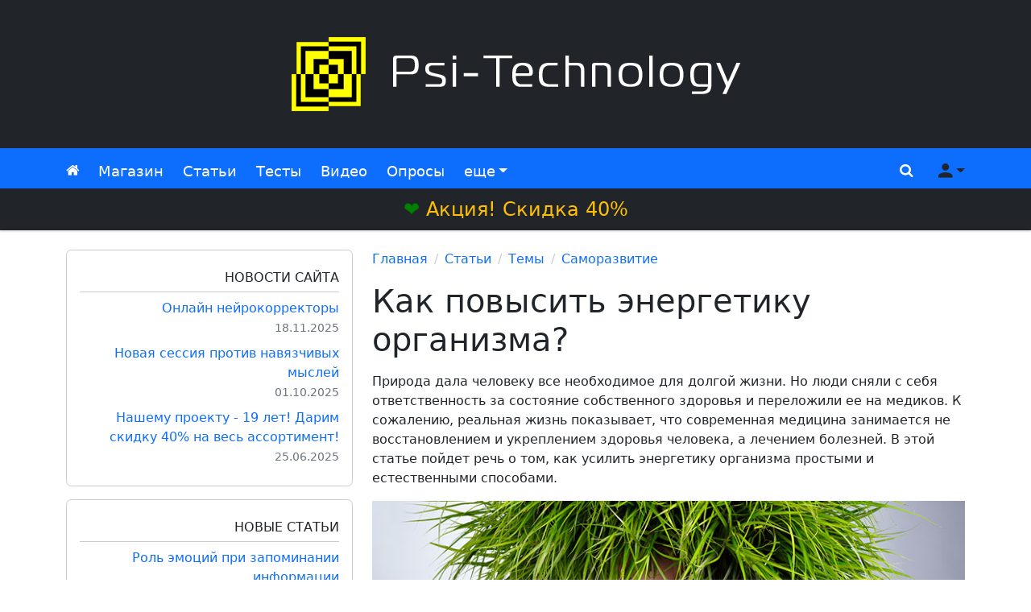

--- FILE ---
content_type: text/html; charset=UTF-8
request_url: https://psi-technology.net/articles/samorazvitie/kak-povysit-energetiku-organizma.php
body_size: 8348
content:
<!DOCTYPE html>
<html lang="ru" id="top">

<head>
    <meta charset="utf-8">
    <meta name="viewport" content="width=device-width, initial-scale=1.0, shrink-to-fit=no">
    
    <title>
        Как повысить энергетику организма? / Psi-Technology.net    </title>
    <meta name="description"
        content="Природа дала человеку все необходимое для долгой жизни. Но люди сняли с себя ответственность за состояние собственного здоровья и переложили ее на медиков. К сожалению, реальная жизнь показывает...">

    <link rel="icon" href="/favicon.ico" type="image/x-icon">
    <link rel="icon" href="/favicon.svg" type="image/svg+xml">
    <link rel="apple-touch-icon" href="/apple-touch-icon.png">

    <link rel="stylesheet" href="/css/new/bootstrap.min.css">
    <link rel="stylesheet" href="/css/new/main.min.css?v=10">
    <script src="/js/new/jquery.min.js"></script>

    <link rel="alternate" type="application/rss+xml" href="https://psi-technology.net/rss/"
        title="Cтатьи от Psi-Technology">
    <link rel="alternate" type="application/rss+xml" href="https://psi-technology.net/rss-video/"
        title="Видео от Psi-Technology">

    <link rel="canonical"
        href="https://psi-technology.net/articles/samorazvitie/kak-povysit-energetiku-organizma.php">
    
	<meta property="og:type" content="article">
	<meta property="og:title" content="Как повысить энергетику организма?">
	<meta property="og:description" content="Природа дала человеку все необходимое для долгой жизни. Но люди сняли с себя ответственность за состояние собственного здоровья и переложили ее на медиков. К сожалению, реальная жизнь показывает...">
	<meta property="og:image" content="https://psi-technology.net/content/thumb/2015/3/kak-povysit-energetiku-organizma.jpg">
	<meta property="og:url" content="https://psi-technology.net/articles/samorazvitie/kak-povysit-energetiku-organizma.php">
</head>

<body>
        <header class="page-header bg-dark">
        <div class="container">
            <div class="row">
                <div class="header-logo col-12 d-flex my-3 px-4 justify-content-center align-items-center"><a href="/"
                        title="Psi-Technology"><img class="natural-size" src="/content/images/ptn-logo-white.png"
                            width="570" height="120" alt="Psi-Technology"></a></div>
            </div>
        </div>
    </header>

    <nav class="navbar navbar-autohide navbar-dark bg-primary mb-4">
        <div class="container">

            <ul class="navbar-nav navbar-nav-left flex-row">
                <li class="nav-item d-inline-flex d-lg-none me-4">
                    <a class="nav-link sidebar-toggler fs-2" href="javascript:void(0)" role="button"><i
                            class="fas fa-bars"></i><span class="visually-hidden">Меню сайта</span></a>
                </li>
                <li class="nav-item">
                    <a class="nav-link" href="/"><i class="fas fa-home"></i><span
                            class="visually-hidden">Главная</span></a>
                </li>
                <li class="nav-item">
                    <a class="nav-link" href="/store/">Магазин</a>
                </li>
                <li class="nav-item d-none d-sm-flex">
                    <a class="nav-link" href="/articles/">Статьи</a>
                </li>
                <li class="nav-item d-none d-md-flex">
                    <a class="nav-link" href="/psytest/">Тесты</a>
                </li>
                <li class="nav-item d-none d-lg-flex">
                    <a class="nav-link" href="/videos/">Видео</a>
                </li>
                <li class="nav-item d-none d-xl-flex">
                    <a class="nav-link" href="/mnenie/">Опросы</a>
                </li>
                <li class="nav-item d-none d-xxl-flex">
                    <a class="nav-link" href="/books/">Книги</a>
                </li>
                <li class="nav-item dropdown">
                    <a class="nav-link dropdown-toggle" href="javascript:void(0)" id="navbar-dropdown" role="button"
                        data-bs-toggle="dropdown" aria-haspopup="true" aria-expanded="false">еще</a>
                    <ul class="dropdown-menu position-absolute" aria-labelledby="navbar-dropdown">
                        <li><a class="dropdown-item d-flex d-sm-none" href="/articles/">Статьи</a></li>
                        <li><a class="dropdown-item d-flex d-md-none" href="/psytest/">Тесты</a></li>
                        <li><a class="dropdown-item d-flex d-lg-none" href="/videos/">Видео</a></li>
                        <li><a class="dropdown-item d-flex d-xl-none" href="/mnenie/">Опросы</a></li>
                        <li><a class="dropdown-item d-flex d-xxl-none" href="/books/">Книги</a></li>
                        <li><a class="dropdown-item" href="/games/">Игры</a></li>
                        <li><a class="dropdown-item" href="/servis.php">Cервисы</a></li>
                    </ul>
                </li>
            </ul>

            <ul class="navbar-nav navbar-nav-right flex-row">
                <li class="nav-item">
                    <a class="nav-link" href="javascript:void(0)"
                        onclick="document.querySelector('.search-input-top').focus()" role="button"
                        data-bs-toggle="offcanvas" data-bs-target="#offcanvasTop" aria-controls="offcanvasTop"><i
                            class="fas fa-search"></i><span class="visually-hidden">Поиск</span></a>
                </li>

                                <li class="nav-item dropdown">
                    <a class="nav-link dropdown-toggle not-authorized-user" href="javascript:void(0)" id="user-dropdown"
                        role="button" data-bs-toggle="dropdown" aria-haspopup="true" aria-expanded="false"><i
                            class="fas fa-user"></i><span class="visually-hidden">Меню пользователя</span></a>
                    <ul class="dropdown-menu position-absolute dropdown-menu-end" aria-labelledby="user-dropdown">
                        <li><a class="dropdown-item" href="/support.php" title="Служба поддержки">Техподдержка</a></li>
                        <li><a class="dropdown-item"
                                href="/auth/registration.php?redirect_url=https://psi-technology.net/articles/samorazvitie/kak-povysit-energetiku-organizma.php"
                                title="Регистрация на сайте" rel="nofollow">Регистрация</a></li>
                        <li><a class="dropdown-item"
                                href="/auth/?redirect_url=https://psi-technology.net/articles/samorazvitie/kak-povysit-energetiku-organizma.php"
                                title="Авторизация" rel="nofollow">Вход</a></li>
                    </ul>
                </li>
                            </ul>
        </div>

        <a class="d-block w-100 bg-dark text-warning text-center fs-4 p-2" style="margin-bottom:-0.5rem" href="/store/" title="Скидка"><span class="green blink">❤</span> Акция! Скидка 40%</a>    </nav>

    <div class="page-body">
        <div class="container">
            <div class="row">

                <aside class="ptn-sidebar col-lg-4 col-xxl-3">
                    <div class="sidebar-mobile" id="sidebar-mobile">

                        <div style="height:300px" class="rounded-3 bg-light text-center"><div class="mt-3 spinner-border spinner-border-sm border-2"></div> Загрузка...</div>
                    </div>
                </aside>

                <div class="ptn-sidebar-overlay"></div>

                <main class="ptn-content col-lg-8 col-xxl-6 mb-5">
                    <nav class="col-12" aria-label="breadcrumb"><ol class="breadcrumb"><li class="breadcrumb-item"><a href="/">Главная</a></li><li class="breadcrumb-item"><a href="/articles/">Статьи</a></li><li class="breadcrumb-item"><a href="/articles/category/">Темы</a></li><li class="breadcrumb-item"><a href="/articles/samorazvitie/">Саморазвитие</a></li></ol></nav>                    
			<div itemscope itemtype="http://schema.org/Article">
				<div id="ptn-article-body" itemprop="articleBody"><h1 class="mb-3">Как повысить энергетику организма?</h1><p>Природа дала человеку все необходимое для долгой жизни. Но люди сняли с себя ответственность за состояние собственного здоровья и переложили ее на медиков. К сожалению, реальная жизнь показывает, что современная медицина занимается не восстановлением и укреплением здоровья человека, а лечением болезней. В этой статье пойдет речь о том, как усилить энергетику организма простыми и естественными способами.</p>
<p><img title="Как повысить энергетику организма?" src="//psi-technology.net/content/img/2015/3/kak-povysit-energetiku-organizma.jpg" alt="Как повысить энергетику организма?" width="760" height="430" /></p>
<p style="text-align: center;"><em><strong>Рис.&nbsp;Как повысить энергетику организма?</strong></em></p>
<p><a title="Самооздоровление организма" href="//psi-technology.net/store/health.php" target="_blank">Организм может сам восстановить себя</a>, для этого ему нужна помощь самого человека. Здоровый организм получает достаточно энергии из внешней среды. Если человек ослаблен и появляются болезни, это говорит о снижении уровня его энергетики &ndash; способности усваивать и использовать энергию. Чтобы восстановить энергетику и затем поддерживать ее на высоком уровне, человек должен:</p>
<ol>
<li>Изменить свое питание</li>
<li>Начать правильно дышать</li>
<li>Заняться регулярной очисткой организма</li>
</ol>
<p class="marker">Какое питание считается правильным?</p>
<p>Энергию для полноценной жизни человек получает из продуктов питания, которые должны быть насыщены энергией и содержать необходимые полезные вещества. Качественное питание соответствует следующим правилам:</p>
<ol>
<li>В пище должно царить разнообразие, организм должен получать все необходимые элементы</li>
<li>Питаться нужно по режиму: следует есть часто и понемногу</li>
<li>В еде должны присутствовать жиры Омега-3, которые необходимы для успешного обмена веществ</li>
<li>Организм должен потреблять воду хорошего качества и в достаточном количестве</li>
</ol>
<p>При употреблении только полезной пищи голод утоляется меньшим количеством еды, отпадает необходимость переедать. Исчезает усталость и вялость в теле, <a title="Усилитель биополя" href="//psi-technology.net/store/us_biopole.php" target="_blank">уровень энергетики растет</a>.</p>
<p class="marker">Как нужно дышать?</p>
<p>Правильное дыхание отличается:</p>
<ol>
<li>Глубиной: легкие должны полностью наполняться воздухом</li>
<li>Частотой: не нужно часто дышать, в минуту достаточно делать по 8&ndash;12 вдохов</li>
<li>Участием диафрагмы: при диафрагмальном дыхании легкие могут вместить максимальный объем воздуха</li>
</ol>
<p>При неглубоком, поверхностном дыхании в кровь попадает мало кислорода, и его уже не хватает для всех клеток. Дышать нужно так, чтобы энергия доходила до любой точки организма. Правильное дыхание &ndash; основа энергетики. Оно улучшает циркуляцию энергии в организме, расслабляет тело и снимает стресс. Такое дыхание достигается регулярными тренировками.</p>
<p class="marker">Для чего нужно очищать организм?</p>
<p>В теле человека с возрастом могут накапливаться токсические вещества и не переваренные остатки пищи. Этот балласт становится причиной болезней, поэтому нужно постоянно очищать организм. Очистку проводят одновременно с изменениями в питании, чтобы не увеличивать количество ненужных веществ. Регулярная чистка избавляет тело от болезней и удерживает энергетику на высоком уровне.</p>
<p>По мере улучшения энергетики болезни уходят, а в жизнь человека опять возвращаются хорошее настроение, бодрость, здоровый сон и ясность мышления. Если человек освоит нехитрые правила, как повысить энергетику организма, его жизнь выйдет на качественно новый уровень.</p><p class="h4">Видео по теме</p><ul><li><a href="/videos/prakticheskaya-psihologiya/kak-povysit-svoj-status-v-protsesse-obscheniya-aleksandr-petrov.php">Как повысить свой статус в процессе общения. Александр Петров</a></li><li><a href="/videos/tajnye-znaniya/drevnie-dyhatelnye-praktiki-dlya-polnogo-ozdorovleniya-organizma.php">Древние дыхательные практики для полного оздоровления организма</a></li><li><a href="/videos/samorazvitie/kvadratnoe-dyhanie-effektivnaya-tehnika-dlya-uvelicheniya-resursa-organizma.php">Квадратное дыхание. Эффективная техника для увеличения ресурса организма</a></li></ul><div id="ya-share" class="ya-share2 text-center my-4" data-services="vkontakte,facebook,twitter,odnoklassniki,moimir,lj,telegram,pocket" data-lang="ru"></div><script src="https://yastatic.net/share2/share.js" async="async"></script><script>document.getElementById("ya-share").addEventListener("click", function(e){if(e.target.classList.contains("ya-share2__icon") && ym) ym(24294370, "reachGoal", "share");});</script>
	<div class="article-bottom-bar row my-3 d-flex align-items-baseline">
		<div class="col-sm-6 d-flex justify-content-center justify-content-sm-start my-3 my-sm-0">
			<span class="date me-3"><i class="fas fa-calendar-alt"></i> 26.03.2015</span>
			<span class="views me-3"><i class="fas fa-eye"></i> 8384</span>
			<span class="rating me-3 green"><i class="fas fa-thumbs-up"></i> <span class="rating-text">45</span></span>
		</div>
		<div class="col-sm-6 d-flex justify-content-center justify-content-sm-end my-3 my-sm-0">
			
	<button class="btn btn-success btn-rating" id="like" type="button" aria-label="Лайк" onclick="updateRating(this, 'articles', 1, 596)"><i class="fas fa-thumbs-up"></i> Нравится</button>
	<button class="btn btn-danger btn-rating ms-2" id="dislike" type="button" aria-label="Дизлайк" onclick="updateRating(this, 'articles', -1, 596)"><i class="fas fa-thumbs-down"></i></button>
	
		</div>
	</div>
	<div class="my-4" id="comments"></div><style>@keyframes color{0%,100%{background-color:red}50%{background-color:green}}</style><a style="display:block; text-align:center; padding: 30px; margin:20px 0; background:#ffe31f; color:black;font-weight:400; text-transform:uppercase;font-size:16px;line-height:1.4;" href="https://psi-technology.net/store/"><b style="font-size:18px;border-radius:4px;padding:10px 20px;background:orangered;color:white;animation:color 3s linear infinite;">скидка 40% на всё!</b><br><br><b style="color:#09f">аудиовизуальные суггестивные программы</b><br>Запрограммируй себя на здоровье, успех и процветание!<br><b style="color:orangered">Срок акции ограничен!</b></a><p class="h4 text-center">Читать другие статьи</p><div class="row related lh-sm"><a class="col-6 col-md-4 my-3 thumb" href="/articles/tech/kak-povysit-energetiku-organizma.php"><span><img width="200" height="130" loading="lazy" src="//psi-technology.net/content/thumb/2014/2/kak-povysit-energetiku-organizma.jpg" alt="Иллюстрация / Как повысить энергетику организма? 9 мощных источников энергии"></span>Как повысить энергетику организма? 9 мощных источников энергии</a><a class="col-6 col-md-4 my-3 thumb" href="/articles/nepoznannoe/6-mest-razrushayuschih-energetiku-organizma.php"><span><img width="200" height="130" loading="lazy" src="//psi-technology.net/content/thumb/2019/08/6-mest-razrushayuschih-energetiku-organizma.jpg" alt="Иллюстрация / 6 мест, разрушающих энергетику организма"></span>6 мест, разрушающих энергетику организма</a><a class="col-6 col-md-4 my-3 thumb" href="/articles/nepoznannoe/eda-vpityvaet-energetiku-o-chem-vy-dumaete-kogda-gotovite.php"><span><img width="200" height="130" loading="lazy" src="//psi-technology.net/content/thumb/2023/04/produkty-vpityvayut-energetiku-cheloveka.jpg" alt="Иллюстрация / Еда впитывает энергетику. О чем Вы думаете, когда готовите?"></span>Еда впитывает энергетику. О чем Вы думаете, когда готовите?</a><a class="col-6 col-md-4 my-3 thumb" href="/articles/ekstrasens/energeticheskiy-obmen-organizma-s-vneshney-sredoy.php"><span><img width="200" height="130" loading="lazy" src="//psi-technology.net/content/thumb/2012/2/1/energeticheskiy-obmen-organizma.jpg" alt="Иллюстрация / Энергетический обмен организма с внешней средой"></span>Энергетический обмен организма с внешней средой</a><a class="col-6 col-md-4 my-3 thumb" href="/articles/samorazvitie/kak-povysit-svoyu-effektivnost.php"><span><img width="200" height="130" loading="lazy" src="//psi-technology.net/content/thumb/2014/6/kak-povysit-svoyu-effektivnost.jpg" alt="Иллюстрация / Как повысить свою эффективность?"></span>Как повысить свою эффективность?</a><a class="col-6 col-md-4 my-3 thumb" href="/articles/um/kak-povysit-gibkost-myshleniya.php"><span><img width="200" height="130" loading="lazy" src="//psi-technology.net/content/thumb/2024/10/kak-povysit-gibkost-myshleniya.jpg" alt="Иллюстрация / Как повысить гибкость мышления?"></span>Как повысить гибкость мышления?</a></div><p class="h4 text-center">Пройти психологические тесты</p><div class="row related lh-sm"><a class="col-6 col-md-4 my-3 thumb" href="/psytest/esoteric/onlajn-test-na-energeticheskij-vampirizm.php"><span><img width="200" height="130" loading="lazy" src="//psi-technology.net/content/thumb/2021/04/onlajn-test-na-energeticheskij-vampirizm.jpg" alt="Иллюстрация / Онлайн тест на энергетический вампиризм"></span>Онлайн тест на энергетический вампиризм</a><a class="col-6 col-md-4 my-3 thumb" href="/psytest/men/udachen-li-vash-brak-voprosy-muzhu.php"><span><img width="200" height="130" loading="lazy" src="//psi-technology.net/content/thumb/2021/04/udachen-li-vash-brak-voprosy-muzhu.jpg" alt="Иллюстрация / Удачен ли Ваш брак? (вопросы мужу)"></span>Удачен ли Ваш брак? (вопросы мужу)</a><a class="col-6 col-md-4 my-3 thumb" href="/psytest/samopoznanie/proektivnyj-test-markerta.php"><span><img width="200" height="130" loading="lazy" src="//psi-technology.net/content/thumb/2015/1/proektivnyj-test-markerta.jpg" alt="Иллюстрация / Проективный тест Маркерта"></span>Проективный тест Маркерта</a><a class="col-6 col-md-4 my-3 thumb" href="/psytest/samopoznanie/umeete-li-vy-sebya-motivirovat.php"><span><img width="200" height="130" loading="lazy" src="//psi-technology.net/content/thumb/2022/12/umeete-li-vy-sebya-motivirovat.jpg" alt="Иллюстрация / Умеете ли Вы себя мотивировать?"></span>Умеете ли Вы себя мотивировать?</a><a class="col-6 col-md-4 my-3 thumb" href="/psytest/samopoznanie/aktivnyj-li-vy-chelovek.php"><span><img width="200" height="130" loading="lazy" src="//psi-technology.net/content/thumb/2021/04/aktivnyj-li-vy-chelovek.jpg" alt="Иллюстрация / Активный ли Вы человек?"></span>Активный ли Вы человек?</a><a class="col-6 col-md-4 my-3 thumb" href="/psytest/samopoznanie/sposobny-li-vy-byt-pobeditelem.php"><span><img width="200" height="130" loading="lazy" src="//psi-technology.net/content/thumb/2021/04/sposobny-li-vy-byt-pobeditelem.jpg" alt="Иллюстрация / Способны ли Вы быть победителем?"></span>Способны ли Вы быть победителем?</a></div>
					<meta itemprop="headline" content="Как повысить энергетику организма?">
					<meta itemprop="name" content="Как повысить энергетику организма?">
					<meta itemprop="datePublished" content="2015-03-26">
					<meta itemprop="dateModified" content="2015-03-26">
					<meta itemscope itemprop="mainEntityOfPage" itemType="https://schema.org/WebPage" itemid="https://psi-technology.net/articles/samorazvitie/kak-povysit-energetiku-organizma.php">
					<span itemscope itemprop="author" itemtype="http://schema.org/Person">
						<meta itemprop="name" content="psi-technology.net">
					</span>
					<span itemscope itemprop="image" itemtype="https://schema.org/ImageObject">
						<img itemprop="url image" src="https://psi-technology.net/content/thumb/2015/3/kak-povysit-energetiku-organizma.jpg" alt="Как повысить энергетику организма?" loading="lazy" style="display:none">
						<meta itemprop="width" content="200">
						<meta itemprop="height" content="130">
					</span>
					<span itemscope itemprop="publisher" itemtype="https://schema.org/Organization">
						<span itemscope itemprop="logo" itemtype="https://schema.org/ImageObject">
							<img itemprop="url image" src="https://psi-technology.net/content/images/favicon.jpg" loading="lazy" style="display:none">
							<meta itemprop="width" content="128">
							<meta itemprop="height" content="128">
						</span>
						<meta itemprop="name" content="Psi-Technology.net">
						<meta itemprop="telephone" content="+7 000 00 00 00">
						<meta itemprop="address" content="Планета Земля">	
					</span>
				</div>
			</div>                </main>

                <aside class="ptn-sidebar col-xl-12 col-xxl-3">
                    <div class="sidebar-extra row flex-xxl-column px-xxl-2 align-items-start" id="sidebar-extra">

                        <div style="height:300px" class="rounded-3 bg-light text-center"><div class="mt-3 spinner-border spinner-border-sm border-2"></div> Загрузка...</div>
                    </div>
                </aside>
            </div>
        </div>
    </div>

    <footer class="page-footer mt-4">
        <div id="footer-top-middle">
            <div class="text-center mb-3"><div class="spinner-border spinner-border-sm border-2"></div> Загрузка...</div>        </div>

        <div class="footer-bottom bg-dark" style="margin-top:-0.1rem">
            <div class="container">
                <div class="row">
                    <div class="col-12 my-3 text-center text-md-start">
                        <i class="fas fa-copyright"></i>
                        2006-2025                        Psi-Technology
                    </div>
                </div>
            </div>
        </div>

    </footer>

    <div class="offcanvas offcanvas-top" tabindex="-1" id="offcanvasTop">
        <div class="offcanvas-body d-flex h-100 justify-content-center align-items-center">
            <form action="https://psi-technology.net/search.php" method="get">
                <div class="input-group">
                    <input type="text" class="search-input-top form-control" autocomplete="off" placeholder="Поиск" aria-label="Поиск" name="q" value=""><select class="form-select" name="r" aria-label="Регион поиска">
                        <option value="everywhere" selected>везде</option><option value="products">в магазине</option><option value="articles">в статьях</option><option value="psytests">в тестах</option><option value="videos">в видео</option>
                    </select>
                    <button type="submit" aria-label="Поиск" class="btn btn-primary"><i class="fas fa-search"></i></button>
                </div>
            </form>        </div>
    </div>

    <a class="go-top btn btn-primary btn-lg position-fixed start-0 bottom-0 ms-1 mb-1 scrolled-down" href="#top"
        title="Вверх" role="button"><i class="fas fa-arrow-up"></i><span class="visually-hidden">Вверх</span></a>
</body>

<script>
    const currentHtmlBlocksLastUpdate =
        '1764032401';
    const
        enableCachedHtmlBlocks = true ;

    document.addEventListener('DOMContentLoaded', () => {
        if (enableCachedHtmlBlocks) {
            const cachedHtmlBlocks = localStorage.getItem('cachedHtmlBlocks');
            const htmlBlocksLastUpdate = localStorage.getItem('htmlBlocksLastUpdate');
            if (!htmlBlocksLastUpdate || htmlBlocksLastUpdate !== currentHtmlBlocksLastUpdate) {
                const data = new FormData()
                data.append('url', location.href)
                fetch('/api/get-html-blocks.php', {
                        method: 'POST',
                        body: data
                    })
                    .then(response => response.json())
                    .then(json => setHtmlBlocks(json))
            } else if (cachedHtmlBlocks) {
                setHtmlBlocks(cachedHtmlBlocks);
            }
        }
    })

    function setHtmlBlocks(json) {
        if (typeof json === 'object') {
            localStorage.setItem('cachedHtmlBlocks', JSON.stringify(json));
            localStorage.setItem('htmlBlocksLastUpdate', currentHtmlBlocksLastUpdate);
        } else {
            json = JSON.parse(json);
        }
        document.getElementById('sidebar-extra').innerHTML = json.sidebar_extra;
        document.getElementById('sidebar-mobile').innerHTML = json.sidebar_mobile;
        document.getElementById('footer-top-middle').innerHTML = json.footer;
    }
</script>

<link rel="stylesheet" href="/css/new/icons/style.min.css?v=5">
<script src="/js/new/bootstrap.bundle.min.js"></script>
<script src="/js/new/main.min.js?v=3"></script>
<script>
	window.commentsConfig = {
        userId: null, 
        userName: null, 
        userAvatar: null,
        startLimit: 5,
        limit: 25
	}
	</script><script src="/js/comments/embed.js?v=1"></script><!-- GoogleAnalytics --><script>(function(i,s,o,g,r,a,m){i["GoogleAnalyticsObject"]=r;i[r]=i[r]||function(){(i[r].q=i[r].q||[]).push(arguments)},i[r].l=1*new Date();a=s.createElement(o),m=s.getElementsByTagName(o)[0];a.async=1;a.src=g;m.parentNode.insertBefore(a,m)})(window,document,"script","//www.google-analytics.com/analytics.js","ga");ga("create", "UA-5383972-4", "auto");ga("send", "pageview");</script><!-- /GoogleAnalytics --><!-- Yandex.Metrika counter --> <script type="text/javascript" > (function(m,e,t,r,i,k,a){m[i]=m[i]||function(){(m[i].a=m[i].a||[]).push(arguments)}; m[i].l=1*new Date();k=e.createElement(t),a=e.getElementsByTagName(t)[0],k.async=1,k.src=r,a.parentNode.insertBefore(k,a)}) (window, document, "script", "https://cdn.jsdelivr.net/npm/yandex-metrica-watch/tag.js", "ym"); ym(24294370, "init", { clickmap:true, trackLinks:true, accurateTrackBounce:true }); </script> <noscript><div><img src="https://mc.yandex.ru/watch/24294370" style="position:absolute; left:-9999px;" alt="" /></div></noscript> <!-- /Yandex.Metrika counter -->
</html>

--- FILE ---
content_type: text/css
request_url: https://psi-technology.net/css/new/main.min.css?v=10
body_size: 2099
content:
html,body{min-width:360px}body.open{overflow:hidden}img,iframe{width:100%;height:auto}img.natural-size,.natural-size img{width:initial;max-width:100%;height:auto}a{text-decoration:none}.breadcrumb-item + .breadcrumb-item{padding-left:0}.breadcrumb-item + .breadcrumb-item::before{content:unset}.page-header{padding:1em}.navbar{box-shadow:0 2px 2px 0 rgba(0,0,0,.1);min-height:4.5rem}.navbar .navbar-nav .nav-link{color:#fff!important}.navbar-nav-left .nav-item,.navbar-nav-right .nav-item{margin-left:0;margin-right:1.25rem;display:flex;align-items:center;font-size:1.1rem}.navbar-nav-right .nav-item{margin-right:0;margin-left:1.25rem}.navbar-nav-left .nav-item:last-child{margin-right:0!important}.navbar-nav-right .nav-item:first-child{margin-left:0!important}.navbar-nav-right .nav-item a{padding-left:.5rem}.navbar-nav .nav-item .dropdown-menu{max-height:70vh;overflow:auto}.navbar-nav .nav-item .dropdown-menu li{margin:.5rem 0}.navbar-transparent,.go-top{opacity:0}.go-top{z-index:1080}.navbar-transparent.scrolled-down,.go-top.scrolled-down{opacity:1;transform:translateY(-120%);transition:transform .3s ease-in-out,opacity .3s ease-out .3s}.go-top.scrolled-down{transform:translateY(120%)}.navbar-transparent.scrolled-up,.go-top.scrolled-up{opacity:1;transform:translateY(0);transition:transform .3s ease-in-out,opacity .3s ease-out .3s}.navbar-nav .nav-item .nav-link.authorized-user{color:#4ce411!important}.navbar-nav .nav-item .nav-link.not-authorized-user{color:#212529!important}.ptn-sidebar-overlay{position:fixed;top:0;left:0;width:100%;height:100%;z-index:9998;background-color:rgba(0,0,0,.5);transition:.3s;opacity:0;visibility:hidden}.ptn-sidebar.open + .ptn-sidebar-overlay{opacity:1;visibility:visible}.ptn-sidebar .sticky-top{z-index:1000}.ptn-sidebar>div{height:100%}.sidebar-mobile{transition:margin-left .3s;position:fixed;top:0;left:0;padding:15px;margin-left:-100%;width:80%;max-width:400px;height:100%;z-index:9999;background-color:white}.sidebar-mobile a.active{border-bottom:1px solid red}.ptn-sidebar.open .sidebar-mobile{margin-left:0;overflow:auto}.sidebar-mobile .sidebar-widget,.sidebar-extra .sidebar-widget{border:none;background-color:white;border-radius:.4rem;padding:1rem;margin-bottom:1rem}.sidebar-widget .widget-title{text-transform:uppercase;border-bottom:1px solid #ccc;margin-bottom:.5rem;padding-top:.5rem;padding-bottom:.5rem}.sidebar-widget ul{margin:0;padding:0}.sidebar-widget ul li{list-style:none;margin-bottom:.5rem}.sidebar-mobile{text-align:right}.sidebar-extra{text-align:left}.footer-bottom,.footer-middle,.footer-middle a{color:#8c8d8e!important}.footer-middle a{text-decoration:underline}.footer-middle a:hover{text-decoration:none}.footer-middle .widget-title{text-transform:uppercase}.footer-middle ul li{list-style-type:none;margin-bottom:.5rem}.footer-middle ul{margin-left:0;padding-left:0}.breadcrumb-item{padding-right:.5rem}.breadcrumb-item::after{float:right;padding-left:.5rem;color:#ccc;content:"/"}.breadcrumb-item:last-child::after{content:unset;padding-left:0}.pagination{margin:2rem 0}.page-item:first-child .page-link{border-top-left-radius:.2rem;border-bottom-left-radius:.2rem}.page-item:last-child .page-link{border-top-right-radius:.2rem;border-bottom-right-radius:.2rem}.page-link{padding:.25rem .5rem;font-size:.875rem}.toolbar{display:flex;text-transform:uppercase;justify-content:space-between;margin:1rem 0;padding:.5rem 0;border-bottom:1px solid #ccc;font-weight:700;font-size:.75em}.toolbar .sort a{margin-left:1rem}.category-link{color:#212529!important}.category-link-separator{color:#ccc;vertical-align:middle;font-size:.5em;margin:0 .25rem}a.thumb span{border-radius:.4rem;display:block;position:relative;margin-bottom:.5em}a.thumb span::before{border-radius:.4rem;display:block;position:absolute;content:"";width:100%;height:100%;box-shadow:inset 0 0 1rem rgba(0,0,0,.9)}a.thumb img{border-radius:.4rem}.product-item .badge{text-transform:lowercase}.related a{font-size:.875rem}.yashare-auto-init{text-align:center;margin:2em 0}.bold{font-weight:700}.red{color:red}.green{color:green}.orangered{color:orangered}.color-orange{color:#ff8020}.bg-orange{background-color:#ff8020!important}.up{text-transform:uppercase}.center{text-align:center}.clear{clear:both}.marker{font-size:1rem!important;font-weight:700;text-transform:uppercase}.attention{background:#fff7d7;margin:1rem 0;padding:1.25rem}.article-bottom-bar span{white-space:pre}.js-behavior{border-bottom:1px dashed}.product-description>p:last-child br{content:" "}.product-description>p:last-child br::after{content:" "}ol.ml-list-1,ol.ml-list-red,ol.ml-list-green{position:relative;list-style-type:none;margin:2rem 0 2rem 3rem;padding:0;counter-reset:li-counter;z-index:1}ol.ml-list-1>li{position:relative;margin-bottom:1.2rem;padding:1.2rem;border-left:4px solid #0dcaf0;background-color:#f8f9fa;cursor:default}ol.ml-list-1>li:before{position:absolute;top:0;left:-1.7rem;font-size:3rem;font-weight:bold;text-align:right;z-index:-1;content:counter(li-counter);counter-increment:li-counter;transform:rotate(-25deg);transition:all .2s ease}ol.ml-list-1>li:hover:before{left:-2.4rem}ol.ml-list-red>li,ol.ml-list-green>li{position:relative;margin:0;padding-left:2rem;padding-bottom:2rem;cursor:default}ol.ml-list-red>li{border-left:.2rem solid #dc3545}ol.ml-list-green>li{border-left:.2rem solid #198754}ol.ml-list-red>li:last-child,ol.ml-list-green>li:last-child{border-left:.2rem solid white;padding-bottom:0}ol.ml-list-red>li:before,ol.ml-list-green>li:before{position:absolute;display:flex;align-items:center;justify-content:center;top:-.4rem;left:-1.2rem;width:2.2rem;height:2.2rem;line-height:2.2rem;text-align:center;font-weight:bold;background:white;border-radius:50%;content:counter(li-counter);counter-increment:li-counter}ol.ml-list-red>li:before{color:#dc3545;border:.2rem solid #dc3545}ol.ml-list-green>li:before{color:#198754;border:.2rem solid #198754}ol.sl-list-1{counter-reset:li;list-style:none;padding:0;margin:2rem 0 2rem 2rem;cursor:default}ol.sl-list-1>li{position:relative;display:block;padding:.4rem .4rem .4rem 2rem;margin:.6rem 0;background:#f8f9fa}ol.sl-list-1>li:before{content:counter(li);counter-increment:li;position:absolute;left:-1.5rem;top:50%;margin-top:-1.3rem;background:#0dcaf0;height:2.6rem;width:2.6rem;line-height:2rem;border:.3rem solid #fff;text-align:center;font-weight:bold;border-radius:50%;transition:all .5s ease-out}ol.sl-list-1>li:hover:before{background:#dc3545;color:#fff}.warning{margin-left:1rem;padding-left:1rem;border-left:4px solid #dc3545;font-style:italic}.blink{animation:blink-animation 1s step-start 0s infinite;-webkit-animation:blink-animation 1s step-start 0s infinite}@keyframes blink-animation{50%{opacity:.0}}@-webkit-keyframes blink-animation{50%{opacity:.0}}@media (min-width:576px){.page-item:first-child .page-link{border-top-left-radius:.25rem;border-bottom-left-radius:.25rem}.page-item:last-child .page-link{border-top-right-radius:.25rem;border-bottom-right-radius:.25rem}.page-link{padding:.375rem .75rem;font-size:1rem}.navbar-nav-left .nav-item{margin-right:1.5rem}.navbar-nav-right .nav-item{margin-left:1.5rem}}@media (min-width:992px){.sidebar-mobile{position:static;width:auto;z-index:auto;margin-left:0;padding:0;background-color:transparent}.sidebar-mobile .sidebar-widget{border:1px solid #ccc}}@media (min-width:1400px){.sidebar-extra .sidebar-widget{border:1px solid #ccc}}

--- FILE ---
content_type: text/css
request_url: https://psi-technology.net/css/new/icons/style.min.css?v=5
body_size: 555
content:
@font-face{font-family:icons;src:url('fonts/icons.ttf?un06ou') format('truetype'),url('fonts/icons.woff?un06ou') format('woff'),url('fonts/icons.svg?un06ou#icons') format('svg');font-weight:400;font-style:normal;font-display:block}i{font-family:icons!important;speak:never;font-style:normal;font-weight:400;font-variant:normal;text-transform:none;line-height:1;-webkit-font-smoothing:antialiased;-moz-osx-font-smoothing:grayscale}.fa-user:before{content:"\e902"}.fa-redo-alt:before{content:"\e900"}.fa-undo-alt:before{content:"\e901"}.fa-search:before{content:"\f002"}.fa-envelope:before{content:"\f003"}.fa-heart:before{content:"\f004"}.fa-star:before{content:"\f005"}.fa-star-o:before{content:"\f006"}.fa-check:before{content:"\f00c"}.fa-times:before{content:"\f00d"}.fa-home:before{content:"\f015"}.fa-tag:before{content:"\f02b"}.fa-pencil-alt:before{content:"\f040"}.fa-user-check:before{content:"\f046"}.fa-play:before{content:"\f04b"}.fa-chevron-right:before{content:"\f054"}.fa-arrow-up:before{content:"\f062"}.fa-arrow-down:before{content:"\f063"}.fa-expand:before{content:"\f065"}.fa-compress:before{content:"\f066"}.fa-eye:before{content:"\f06e"}.fa-calendar-alt:before{content:"\f073"}.fa-heart-o:before{content:"\f08a"}.fa-bars:before,.fa-navicon:before,.fa-reorder:before{content:"\f0c9"}.fa-cloud-download-alt:before{content:"\f0ed"}.fa-angle-double-up:before{content:"\f102"}.fa-angle-double-down:before{content:"\f103"}.fa-play-circle:before{content:"\f144"}.fa-thumbs-up:before{content:"\f164"}.fa-thumbs-down:before{content:"\f165"}.fa-share-alt:before{content:"\f1e0"}.fa-copyright:before{content:"\f1f9"}

--- FILE ---
content_type: text/json;charset=UTF-8
request_url: https://psi-technology.net/api/get-html-blocks.php
body_size: 4447
content:
{"last_update":"1764032401","sidebar_mobile":"<div class=\"sidebar-widget\"><div class=\"h6 widget-title\">\u041d\u043e\u0432\u043e\u0441\u0442\u0438 \u0441\u0430\u0439\u0442\u0430<\/div><ul><li><a href=\"\/news\/news-169.php\" title=\"\u041e\u043d\u043b\u0430\u0439\u043d \u043d\u0435\u0439\u0440\u043e\u043a\u043e\u0440\u0440\u0435\u043a\u0442\u043e\u0440\u044b\">\u041e\u043d\u043b\u0430\u0439\u043d \u043d\u0435\u0439\u0440\u043e\u043a\u043e\u0440\u0440\u0435\u043a\u0442\u043e\u0440\u044b<\/a><br><span class=\"text-secondary small\">18.11.2025<\/span><\/li><li><a href=\"\/news\/news-168.php\" title=\"\u041d\u043e\u0432\u0430\u044f \u0441\u0435\u0441\u0441\u0438\u044f \u043f\u0440\u043e\u0442\u0438\u0432 \u043d\u0430\u0432\u044f\u0437\u0447\u0438\u0432\u044b\u0445 \u043c\u044b\u0441\u043b\u0435\u0439\">\u041d\u043e\u0432\u0430\u044f \u0441\u0435\u0441\u0441\u0438\u044f \u043f\u0440\u043e\u0442\u0438\u0432 \u043d\u0430\u0432\u044f\u0437\u0447\u0438\u0432\u044b\u0445 \u043c\u044b\u0441\u043b\u0435\u0439<\/a><br><span class=\"text-secondary small\">01.10.2025<\/span><\/li><li><a href=\"\/news\/news-167.php\" title=\"\u041d\u0430\u0448\u0435\u043c\u0443 \u043f\u0440\u043e\u0435\u043a\u0442\u0443 - 19 \u043b\u0435\u0442! \u0414\u0430\u0440\u0438\u043c \u0441\u043a\u0438\u0434\u043a\u0443 40% \u043d\u0430 \u0432\u0435\u0441\u044c \u0430\u0441\u0441\u043e\u0440\u0442\u0438\u043c\u0435\u043d\u0442!\">\u041d\u0430\u0448\u0435\u043c\u0443 \u043f\u0440\u043e\u0435\u043a\u0442\u0443 - 19 \u043b\u0435\u0442! \u0414\u0430\u0440\u0438\u043c \u0441\u043a\u0438\u0434\u043a\u0443 40% \u043d\u0430 \u0432\u0435\u0441\u044c \u0430\u0441\u0441\u043e\u0440\u0442\u0438\u043c\u0435\u043d\u0442!<\/a><br><span class=\"text-secondary small\">25.06.2025<\/span><\/li><\/ul><\/div><div class=\"sidebar-widget\"><div class=\"h6 widget-title\">\u041d\u043e\u0432\u044b\u0435 \u0441\u0442\u0430\u0442\u044c\u0438<\/div><ul><li><a href=\"\/articles\/razvitie-pamyati\/rol-emotsij-pri-zapominanii-informatsii.php\" title=\"\u0420\u043e\u043b\u044c \u044d\u043c\u043e\u0446\u0438\u0439 \u043f\u0440\u0438 \u0437\u0430\u043f\u043e\u043c\u0438\u043d\u0430\u043d\u0438\u0438 \u0438\u043d\u0444\u043e\u0440\u043c\u0430\u0446\u0438\u0438\">\u0420\u043e\u043b\u044c \u044d\u043c\u043e\u0446\u0438\u0439 \u043f\u0440\u0438 \u0437\u0430\u043f\u043e\u043c\u0438\u043d\u0430\u043d\u0438\u0438 \u0438\u043d\u0444\u043e\u0440\u043c\u0430\u0446\u0438\u0438<br><span class=\"small\"><span class=\"green small\"><i class=\"fas fa-thumbs-up\"><\/i> 3<\/span><\/span><\/a><\/li><li><a href=\"\/articles\/samorazvitie\/mnogie-sovremennye-uspeshnye-lyudi-praktikuyut-askezu-zachem-oni-eto-delayut.php\" title=\"\u041c\u043d\u043e\u0433\u0438\u0435 \u0441\u043e\u0432\u0440\u0435\u043c\u0435\u043d\u043d\u044b\u0435 \u0443\u0441\u043f\u0435\u0448\u043d\u044b\u0435 \u043b\u044e\u0434\u0438 \u043f\u0440\u0430\u043a\u0442\u0438\u043a\u0443\u044e\u0442 \u0430\u0441\u043a\u0435\u0437\u0443. \u0417\u0430\u0447\u0435\u043c \u043e\u043d\u0438 \u044d\u0442\u043e \u0434\u0435\u043b\u0430\u044e\u0442?\">\u041c\u043d\u043e\u0433\u0438\u0435 \u0441\u043e\u0432\u0440\u0435\u043c\u0435\u043d\u043d\u044b\u0435 \u0443\u0441\u043f\u0435\u0448\u043d\u044b\u0435 \u043b\u044e\u0434\u0438 \u043f\u0440\u0430\u043a\u0442\u0438\u043a\u0443\u044e\u0442 \u0430\u0441\u043a\u0435\u0437\u0443. \u0417\u0430\u0447\u0435\u043c \u043e\u043d\u0438 \u044d\u0442\u043e \u0434\u0435\u043b\u0430\u044e\u0442?<br><span class=\"small\"><span class=\"green small\"><i class=\"fas fa-thumbs-up\"><\/i> 19<\/span><\/span><\/a><\/li><li><a href=\"\/articles\/um\/luchshie-metody-bystro-usvaivat-informatsiyu.php\" title=\"\u041b\u0443\u0447\u0448\u0438\u0435 \u043c\u0435\u0442\u043e\u0434\u044b \u0431\u044b\u0441\u0442\u0440\u043e \u0443\u0441\u0432\u0430\u0438\u0432\u0430\u0442\u044c \u0438\u043d\u0444\u043e\u0440\u043c\u0430\u0446\u0438\u044e\">\u041b\u0443\u0447\u0448\u0438\u0435 \u043c\u0435\u0442\u043e\u0434\u044b \u0431\u044b\u0441\u0442\u0440\u043e \u0443\u0441\u0432\u0430\u0438\u0432\u0430\u0442\u044c \u0438\u043d\u0444\u043e\u0440\u043c\u0430\u0446\u0438\u044e<br><span class=\"small\"><span class=\"green small\"><i class=\"fas fa-thumbs-up\"><\/i> 19<\/span><\/span><\/a><\/li><li><a href=\"\/articles\/populyarnaya-psihologiya\/vy-lenites-ili-prokrastiniruete-kak-ponyat-raznitsu-i-vernut-sebe-kontrol.php\" title=\"\u0412\u044b \u043b\u0435\u043d\u0438\u0442\u0435\u0441\u044c \u0438\u043b\u0438 \u043f\u0440\u043e\u043a\u0440\u0430\u0441\u0442\u0438\u043d\u0438\u0440\u0443\u0435\u0442\u0435? \u041a\u0430\u043a \u043f\u043e\u043d\u044f\u0442\u044c \u0440\u0430\u0437\u043d\u0438\u0446\u0443 \u0438 \u0432\u0435\u0440\u043d\u0443\u0442\u044c \u0441\u0435\u0431\u0435 \u043a\u043e\u043d\u0442\u0440\u043e\u043b\u044c\">\u0412\u044b \u043b\u0435\u043d\u0438\u0442\u0435\u0441\u044c \u0438\u043b\u0438 \u043f\u0440\u043e\u043a\u0440\u0430\u0441\u0442\u0438\u043d\u0438\u0440\u0443\u0435\u0442\u0435? \u041a\u0430\u043a \u043f\u043e\u043d\u044f\u0442\u044c \u0440\u0430\u0437\u043d\u0438\u0446\u0443 \u0438 \u0432\u0435\u0440\u043d\u0443\u0442\u044c \u0441\u0435\u0431\u0435 \u043a\u043e\u043d\u0442\u0440\u043e\u043b\u044c<br><span class=\"small\"><span class=\"green small\"><i class=\"fas fa-thumbs-up\"><\/i> 25<\/span><\/span><\/a><\/li><li><a href=\"\/articles\/samorazvitie\/pochemu-lyudi-boyatsya-peremen-i-kak-eto-preodolet.php\" title=\"\u041f\u043e\u0447\u0435\u043c\u0443 \u043b\u044e\u0434\u0438 \u0431\u043e\u044f\u0442\u0441\u044f \u043f\u0435\u0440\u0435\u043c\u0435\u043d \u0438 \u043a\u0430\u043a \u044d\u0442\u043e \u043f\u0440\u0435\u043e\u0434\u043e\u043b\u0435\u0442\u044c?\">\u041f\u043e\u0447\u0435\u043c\u0443 \u043b\u044e\u0434\u0438 \u0431\u043e\u044f\u0442\u0441\u044f \u043f\u0435\u0440\u0435\u043c\u0435\u043d \u0438 \u043a\u0430\u043a \u044d\u0442\u043e \u043f\u0440\u0435\u043e\u0434\u043e\u043b\u0435\u0442\u044c?<br><span class=\"small\"><span class=\"green small\"><i class=\"fas fa-thumbs-up\"><\/i> 29<\/span><\/span><\/a><\/li><\/ul><\/div><div class=\"sidebar-widget\"><div class=\"h6 widget-title\">\u041d\u043e\u0432\u044b\u0435 \u0442\u0435\u0441\u0442\u044b<\/div><ul><li><a href=\"\/psytest\/samopoznanie\/smozhete-li-vy-razbogatet.php\" title=\"\u0421\u043c\u043e\u0436\u0435\u0442\u0435 \u043b\u0438 \u0412\u044b \u0440\u0430\u0437\u0431\u043e\u0433\u0430\u0442\u0435\u0442\u044c?\">\u0421\u043c\u043e\u0436\u0435\u0442\u0435 \u043b\u0438 \u0412\u044b \u0440\u0430\u0437\u0431\u043e\u0433\u0430\u0442\u0435\u0442\u044c?<br><span class=\"small\"><span class=\"green small\"><i class=\"fas fa-thumbs-up\"><\/i> 124<\/span><\/span><\/a><\/li><li><a href=\"\/psytest\/samopoznanie\/onlajn-test-na-adekvatnost.php\" title=\"\u041e\u043d\u043b\u0430\u0439\u043d \u0442\u0435\u0441\u0442 \u043d\u0430 \u0430\u0434\u0435\u043a\u0432\u0430\u0442\u043d\u043e\u0441\u0442\u044c\">\u041e\u043d\u043b\u0430\u0439\u043d \u0442\u0435\u0441\u0442 \u043d\u0430 \u0430\u0434\u0435\u043a\u0432\u0430\u0442\u043d\u043e\u0441\u0442\u044c<br><span class=\"small\"><span class=\"green small\"><i class=\"fas fa-thumbs-up\"><\/i> 178<\/span><\/span><\/a><\/li><li><a href=\"\/psytest\/samopoznanie\/onlajn-test-na-dominiruyuschee-polusharie-mozga.php\" title=\"\u041e\u043d\u043b\u0430\u0439\u043d \u0442\u0435\u0441\u0442 \u043d\u0430 \u0434\u043e\u043c\u0438\u043d\u0438\u0440\u0443\u044e\u0449\u0435\u0435 \u043f\u043e\u043b\u0443\u0448\u0430\u0440\u0438\u0435 \u043c\u043e\u0437\u0433\u0430\">\u041e\u043d\u043b\u0430\u0439\u043d \u0442\u0435\u0441\u0442 \u043d\u0430 \u0434\u043e\u043c\u0438\u043d\u0438\u0440\u0443\u044e\u0449\u0435\u0435 \u043f\u043e\u043b\u0443\u0448\u0430\u0440\u0438\u0435 \u043c\u043e\u0437\u0433\u0430<br><span class=\"small\"><span class=\"green small\"><i class=\"fas fa-thumbs-up\"><\/i> 197<\/span><\/span><\/a><\/li><li><a href=\"\/psytest\/samopoznanie\/test-na-sklonnost-k-katastrofizatsii.php\" title=\"\u0422\u0435\u0441\u0442 \u043d\u0430 \u0441\u043a\u043b\u043e\u043d\u043d\u043e\u0441\u0442\u044c \u043a \u043a\u0430\u0442\u0430\u0441\u0442\u0440\u043e\u0444\u0438\u0437\u0430\u0446\u0438\u0438\">\u0422\u0435\u0441\u0442 \u043d\u0430 \u0441\u043a\u043b\u043e\u043d\u043d\u043e\u0441\u0442\u044c \u043a \u043a\u0430\u0442\u0430\u0441\u0442\u0440\u043e\u0444\u0438\u0437\u0430\u0446\u0438\u0438<br><span class=\"small\"><span class=\"green small\"><i class=\"fas fa-thumbs-up\"><\/i> 207<\/span><\/span><\/a><\/li><li><a href=\"\/psytest\/samopoznanie\/onlajn-test-na-nartsissa.php\" title=\"\u041e\u043d\u043b\u0430\u0439\u043d \u0442\u0435\u0441\u0442 \u043d\u0430 \u043d\u0430\u0440\u0446\u0438\u0441\u0441\u0430\">\u041e\u043d\u043b\u0430\u0439\u043d \u0442\u0435\u0441\u0442 \u043d\u0430 \u043d\u0430\u0440\u0446\u0438\u0441\u0441\u0430<br><span class=\"small\"><span class=\"green small\"><i class=\"fas fa-thumbs-up\"><\/i> 210<\/span><\/span><\/a><\/li><\/ul><\/div><!--<div class=\"sidebar-widget\"><div class=\"h6 widget-title\">\u041d\u043e\u0432\u0438\u043d\u043a\u0430<\/div><div class=\"text-center\"><a href=\"\/store\/obsessive.php\" title=\"\u0421\u0443\u0433\u0433\u0435\u0441\u0442\u0438\u0432\u043d\u0430\u044f \u0441\u0435\u0441\u0441\u0438\u044f \u00ab\u0414\u043e\u043b\u043e\u0439 \u043d\u0430\u0432\u044f\u0437\u0447\u0438\u0432\u044b\u0435 \u043c\u044b\u0441\u043b\u0438\u00bb\"><img class=\"natural-size\" src=\"\/content\/images\/box\/obsessive.png\" alt=\"\u0421\u0443\u0433\u0433\u0435\u0441\u0442\u0438\u0432\u043d\u0430\u044f \u0441\u0435\u0441\u0441\u0438\u044f \u00ab\u0414\u043e\u043b\u043e\u0439 \u043d\u0430\u0432\u044f\u0437\u0447\u0438\u0432\u044b\u0435 \u043c\u044b\u0441\u043b\u0438\u00bb\" width=\"190\" height=\"260\"><\/a><\/div><\/div>--><div class=\"sidebar-widget sticky-top\"><div class=\"h6 widget-title\">\u041f\u043e\u043f\u0443\u043b\u044f\u0440\u043d\u043e\u0435<\/div><ul><li><a href=\"\/servisfonosemantika.php\" title=\"\u0411\u0435\u0441\u043f\u043b\u0430\u0442\u043d\u044b\u0439 \u0444\u043e\u043d\u043e\u0441\u0435\u043c\u0430\u043d\u0442\u0438\u0447\u0435\u0441\u043a\u0438\u0439 \u0430\u043d\u0430\u043b\u0438\u0437 \u043e\u043d\u043b\u0430\u0439\u043d\">\u0424\u043e\u043d\u043e\u0441\u0435\u043c\u0430\u043d\u0442\u0438\u0447\u0435\u0441\u043a\u0438\u0439 \u0430\u043d\u0430\u043b\u0438\u0437. \u041a\u0430\u043a \u0432\u043e\u0441\u043f\u0440\u0438\u043d\u0438\u043c\u0430\u044e\u0442 \u0412\u0430\u0448\u0435 \u0438\u043c\u044f?<\/a><br><span class=\"text-secondary small\">\u043e\u043d\u043b\u0430\u0439\u043d \u0441\u0435\u0440\u0432\u0438\u0441<\/span><\/li><li><a href=\"\/bioritm.php\" title=\"\u041e\u043d\u043b\u0430\u0439\u043d \u0441\u0435\u0440\u0432\u0438\u0441 \u0440\u0430\u0441\u0447\u0435\u0442\u0430 \u0431\u0438\u043e\u0440\u0438\u0442\u043c\u043e\u0432\">\u0420\u0430\u0441\u0441\u0447\u0438\u0442\u0430\u0442\u044c \u0431\u0438\u043e\u0440\u0438\u0442\u043c\u044b \u043f\u043e \u0434\u0430\u0442\u0435 \u0440\u043e\u0436\u0434\u0435\u043d\u0438\u044f<\/a><br><span class=\"text-secondary small\">\u043e\u043d\u043b\u0430\u0439\u043d \u0441\u0435\u0440\u0432\u0438\u0441<\/span><\/li><li><a href=\"\/psytest\/tag\/pictures\/\" title=\"\u0422\u0435\u0441\u0442\u044b \u0432 \u043a\u0430\u0440\u0442\u0438\u043d\u043a\u0430\u0445\">\u041f\u0440\u043e\u0439\u0442\u0438 \u0431\u0435\u0441\u043f\u043b\u0430\u0442\u043d\u044b\u0435 \u043f\u0441\u0438\u0445\u043e\u043b\u043e\u0433\u0438\u0447\u0435\u0441\u043a\u0438\u0435 \u0442\u0435\u0441\u0442\u044b \u043f\u043e \u043a\u0430\u0440\u0442\u0438\u043d\u043a\u0430\u043c<\/a><br><span class=\"text-secondary small\">\u0431\u0435\u0441\u043f\u043b\u0430\u0442\u043d\u044b\u0435 \u0442\u0435\u0441\u0442\u044b<\/span><\/li><\/ul><\/div>","sidebar_extra":"<div class=\"sidebar-widget col-12 col-sm-6 col-xl-3 col-xxl-12\"> <div class=\"h6 widget-title\">\u0410\u0443\u0442\u043e\u0442\u0440\u0435\u043d\u0438\u043d\u0433\u0438<\/div> <ul> <li><a href=\"\/store\/at_woman_queen.php\" title=\"\u0410\u0443\u0434\u0438\u043e \u0430\u0443\u0442\u043e\u0442\u0440\u0435\u043d\u0438\u043d\u0433 \u00ab\u042f - \u043a\u043e\u0440\u043e\u043b\u0435\u0432\u0430 \u0431\u0430\u043b\u0430\u00bb\">\u042f - \u043a\u043e\u0440\u043e\u043b\u0435\u0432\u0430 \u0431\u0430\u043b\u0430<\/a><\/li><li><a href=\"\/store\/at_woman_sourcelife.php\" title=\"\u0410\u0443\u0434\u0438\u043e \u0430\u0443\u0442\u043e\u0442\u0440\u0435\u043d\u0438\u043d\u0433 \u00ab\u0418\u0441\u0442\u043e\u0447\u043d\u0438\u043a \u0436\u0438\u0437\u043d\u0438\u00bb\">\u0418\u0441\u0442\u043e\u0447\u043d\u0438\u043a \u0436\u0438\u0437\u043d\u0438<\/a><\/li><li><a href=\"\/store\/at_woman_svoboda.php\" title=\"\u0410\u0443\u0434\u0438\u043e \u0430\u0443\u0442\u043e\u0442\u0440\u0435\u043d\u0438\u043d\u0433 \u00ab\u0410\u0431\u0441\u043e\u043b\u044e\u0442\u043d\u0430\u044f \u0441\u0432\u043e\u0431\u043e\u0434\u0430\u00bb\">\u0410\u0431\u0441\u043e\u043b\u044e\u0442\u043d\u0430\u044f \u0441\u0432\u043e\u0431\u043e\u0434\u0430<\/a><\/li><li><a href=\"\/store\/at_woman_roza.php\" title=\"\u0410\u0443\u0434\u0438\u043e \u0430\u0443\u0442\u043e\u0442\u0440\u0435\u043d\u0438\u043d\u0433 \u00ab\u042f - \u043f\u0440\u0435\u043a\u0440\u0430\u0441\u043d\u0430 \u043a\u0430\u043a \u0440\u043e\u0437\u0430\u00bb\">\u042f - \u043f\u0440\u0435\u043a\u0440\u0430\u0441\u043d\u0430 \u043a\u0430\u043a \u0440\u043e\u0437\u0430<\/a><\/li><li><a href=\"\/store\/at_woman_amazing_walk.php\" title=\"\u0410\u0443\u0434\u0438\u043e \u0430\u0443\u0442\u043e\u0442\u0440\u0435\u043d\u0438\u043d\u0433 \u00ab\u0423\u0434\u0438\u0432\u0438\u0442\u0435\u043b\u044c\u043d\u0430\u044f \u043f\u0440\u043e\u0433\u0443\u043b\u043a\u0430\u00bb\">\u0423\u0434\u0438\u0432\u0438\u0442\u0435\u043b\u044c\u043d\u0430\u044f \u043f\u0440\u043e\u0433\u0443\u043b\u043a\u0430<\/a><\/li><li><a href=\"\/store\/at_men_vojak_stai.php\" title=\"\u0410\u0443\u0434\u0438\u043e \u0430\u0443\u0442\u043e\u0442\u0440\u0435\u043d\u0438\u043d\u0433 \u00ab\u042f - \u0432\u043e\u0436\u0430\u043a \u0441\u0442\u0430\u0438\u00bb\">\u042f - \u0432\u043e\u0436\u0430\u043a \u0441\u0442\u0430\u0438<\/a><\/li><li><a href=\"\/store\/at_men_seaenergy.php\" title=\"\u0410\u0443\u0434\u0438\u043e \u0430\u0443\u0442\u043e\u0442\u0440\u0435\u043d\u0438\u043d\u0433 \u00ab\u042d\u043d\u0435\u0440\u0433\u0438\u044f \u043c\u043e\u0440\u044f\u00bb\">\u042d\u043d\u0435\u0440\u0433\u0438\u044f \u043c\u043e\u0440\u044f<\/a><\/li><li><a href=\"\/store\/at_men_preodolenie.php\" title=\"\u0410\u0443\u0434\u0438\u043e \u0430\u0443\u0442\u043e\u0442\u0440\u0435\u043d\u0438\u043d\u0433 \u00ab\u041f\u0440\u0435\u043e\u0434\u043e\u043b\u0435\u043d\u0438\u0435 \u0442\u0440\u0443\u0434\u043d\u043e\u0441\u0442\u0435\u0439\u00bb\">\u041f\u0440\u0435\u043e\u0434\u043e\u043b\u0435\u043d\u0438\u0435 \u0442\u0440\u0443\u0434\u043d\u043e\u0441\u0442\u0435\u0439<\/a><\/li> <\/ul><\/div><div class=\"sidebar-widget col-12 col-sm-6 col-xl-3 col-xxl-12\"> <div class=\"h6 widget-title\">\u041c\u0435\u0434\u0438\u0442\u0430\u0446\u0438\u0438<\/div> <ul> <li><a href=\"\/store\/space.php\" title=\"\u041c\u0435\u0434\u0438\u0442\u0430\u0442\u0438\u0432\u043d\u0430\u044f \u043f\u0440\u043e\u0433\u0440\u0430\u043c\u043c\u0430 \u00ab\u0425 - \u043f\u0440\u043e\u0441\u0442\u0440\u0430\u043d\u0441\u0442\u0432\u043e\u00bb\">\u0425 - \u043f\u0440\u043e\u0441\u0442\u0440\u0430\u043d\u0441\u0442\u0432\u043e<\/a><\/li><li><a href=\"\/store\/timetunel.php\" title=\"\u041c\u0435\u0434\u0438\u0442\u0430\u0442\u0438\u0432\u043d\u0430\u044f \u043f\u0440\u043e\u0433\u0440\u0430\u043c\u043c\u0430 \u00ab\u0422\u0443\u043d\u0435\u043b\u044c \u0432\u0440\u0435\u043c\u0435\u043d\u0438\u00bb\">\u0422\u0443\u043d\u0435\u043b\u044c \u0432\u0440\u0435\u043c\u0435\u043d\u0438<\/a><\/li><li><a href=\"\/store\/spirit_of_fire.php\" title=\"\u041c\u0435\u0434\u0438\u0442\u0430\u0442\u0438\u0432\u043d\u0430\u044f \u043f\u0440\u043e\u0433\u0440\u0430\u043c\u043c\u0430 \u00ab\u0414\u0443\u0445 \u043e\u0433\u043d\u044f\u00bb\">\u0414\u0443\u0445 \u043e\u0433\u043d\u044f<\/a><\/li><li><a href=\"\/store\/meditation.php\" title=\"\u041c\u0435\u0434\u0438\u0442\u0430\u0442\u0438\u0432\u043d\u0430\u044f \u043f\u0440\u043e\u0433\u0440\u0430\u043c\u043c\u0430 \u00ab\u0421\u043e\u043b\u043d\u0435\u0447\u043d\u044b\u0439 \u0432\u0435\u0442\u0435\u0440\u00bb\">\u0421\u043e\u043b\u043d\u0435\u0447\u043d\u044b\u0439 \u0432\u0435\u0442\u0435\u0440<\/a><\/li><li><a href=\"\/store\/meditation_psyfantasy.php\" title=\"\u041c\u0435\u0434\u0438\u0442\u0430\u0442\u0438\u0432\u043d\u0430\u044f \u043f\u0440\u043e\u0433\u0440\u0430\u043c\u043c\u0430 \u00ab\u041f\u0441\u0438\u0445\u043e\u0434\u0435\u043b\u0438\u0447\u0435\u0441\u043a\u0430\u044f \u0444\u0430\u043d\u0442\u0430\u0437\u0438\u044f\u00bb\">\u041f\u0441\u0438\u0445\u043e\u0434\u0435\u043b\u0438\u0447\u0435\u0441\u043a\u0430\u044f \u0444\u0430\u043d\u0442\u0430\u0437\u0438\u044f<\/a><\/li><li><a href=\"\/store\/meditation_msv.php\" title=\"\u041c\u0435\u0434\u0438\u0442\u0430\u0442\u0438\u0432\u043d\u0430\u044f \u043f\u0440\u043e\u0433\u0440\u0430\u043c\u043c\u0430 \u00ab\u041c\u0438\u0441\u0442\u0438\u0447\u0435\u0441\u043a\u0438\u0439 \u0421\u0438\u043c\u0432\u043e\u043b \u0412\u0441\u0435\u043b\u0435\u043d\u043d\u043e\u0439\u00bb\">\u041c\u0438\u0441\u0442\u0438\u0447\u0435\u0441\u043a\u0438\u0439 \u0421\u0438\u043c\u0432\u043e\u043b \u0412\u0441\u0435\u043b\u0435\u043d\u043d\u043e\u0439<\/a><\/li><li><a href=\"\/store\/meditation_lightenergy.php\" title=\"\u041c\u0435\u0434\u0438\u0442\u0430\u0442\u0438\u0432\u043d\u0430\u044f \u043f\u0440\u043e\u0433\u0440\u0430\u043c\u043c\u0430 \u00ab\u042d\u043d\u0435\u0440\u0433\u0438\u044f \u0441\u0432\u0435\u0442\u0430\u00bb\">\u042d\u043d\u0435\u0440\u0433\u0438\u044f \u0441\u0432\u0435\u0442\u0430<\/a><\/li><li><a href=\"\/store\/cosmic.php\" title=\"\u041c\u0435\u0434\u0438\u0442\u0430\u0442\u0438\u0432\u043d\u0430\u044f \u043f\u0440\u043e\u0433\u0440\u0430\u043c\u043c\u0430 \u00ab\u041a\u043e\u0441\u043c\u0438\u0447\u0435\u0441\u043a\u0438\u0439 \u0441\u0442\u0440\u0430\u043d\u043d\u0438\u043a\u00bb\">\u041a\u043e\u0441\u043c\u0438\u0447\u0435\u0441\u043a\u0438\u0439 \u0441\u0442\u0440\u0430\u043d\u043d\u0438\u043a<\/a><\/li><li><a href=\"\/store\/meditation_burningflower.php\" title=\"\u041c\u0435\u0434\u0438\u0442\u0430\u0442\u0438\u0432\u043d\u0430\u044f \u043f\u0440\u043e\u0433\u0440\u0430\u043c\u043c\u0430 \u00ab\u041e\u0433\u043d\u0435\u043d\u043d\u044b\u0439 \u0446\u0432\u0435\u0442\u043e\u043a\u00bb\">\u041e\u0433\u043d\u0435\u043d\u043d\u044b\u0439 \u0446\u0432\u0435\u0442\u043e\u043a<\/a><\/li> <\/ul><\/div><div class=\"sidebar-widget col-12 col-sm-6 col-xl-3 col-xxl-12\"> <div class=\"h6 widget-title\">\u041d\u0435\u0439\u0440\u043e\u043a\u043e\u0440\u0440\u0435\u043a\u0442\u043e\u0440\u044b<\/div> <ul> <li><a href=\"\/store\/neurocreativity.php\" title=\"\u041d\u0435\u0439\u0440\u043e\u043a\u043e\u0440\u0440\u0435\u043a\u0442\u043e\u0440 \u00ab\u041d\u0430\u0441\u0442\u0440\u043e\u0439 \u043d\u0430 \u043a\u0440\u0435\u0430\u0442\u0438\u0432\u043d\u043e\u0441\u0442\u044c\u00bb\">\u041d\u0430\u0441\u0442\u0440\u043e\u0439 \u043d\u0430 \u043a\u0440\u0435\u0430\u0442\u0438\u0432\u043d\u043e\u0441\u0442\u044c<\/a><\/li><li><a href=\"\/store\/relations.php\" title=\"\u041d\u0435\u0439\u0440\u043e\u043a\u043e\u0440\u0440\u0435\u043a\u0442\u043e\u0440 \u00ab\u041d\u0430\u0441\u0442\u0440\u043e\u0439 \u043d\u0430 \u0443\u043a\u0440\u0435\u043f\u043b\u0435\u043d\u0438\u0435 \u043e\u0442\u043d\u043e\u0448\u0435\u043d\u0438\u0439\u00bb\">\u041d\u0430\u0441\u0442\u0440\u043e\u0439 \u043d\u0430 \u0443\u043a\u0440\u0435\u043f\u043b\u0435\u043d\u0438\u0435 \u043e\u0442\u043d\u043e\u0448\u0435\u043d\u0438\u0439<\/a><\/li><li><a href=\"\/store\/wisdom.php\" title=\"\u041d\u0435\u0439\u0440\u043e\u043a\u043e\u0440\u0440\u0435\u043a\u0442\u043e\u0440 \u00ab\u041c\u0443\u0434\u0440\u043e\u0441\u0442\u044c \u0442\u044b\u0441\u044f\u0447\u0435\u043b\u0435\u0442\u0438\u0439\u00bb\">\u041c\u0443\u0434\u0440\u043e\u0441\u0442\u044c \u0442\u044b\u0441\u044f\u0447\u0435\u043b\u0435\u0442\u0438\u0439<\/a><\/li><li><a href=\"\/store\/neuromoney.php\" title=\"\u041d\u0435\u0439\u0440\u043e\u043a\u043e\u0440\u0440\u0435\u043a\u0442\u043e\u0440 \u00ab\u041d\u0430\u0441\u0442\u0440\u043e\u0439 \u043d\u0430 \u043c\u0430\u0442\u0435\u0440\u0438\u0430\u043b\u044c\u043d\u043e\u0435 \u0431\u043b\u0430\u0433\u043e\u043f\u043e\u043b\u0443\u0447\u0438\u0435\u00bb\">\u041d\u0430\u0441\u0442\u0440\u043e\u0439 \u043d\u0430 \u043c\u0430\u0442\u0435\u0440\u0438\u0430\u043b\u044c\u043d\u043e\u0435 \u0431\u043b\u0430\u0433\u043e\u043f\u043e\u043b\u0443\u0447\u0438\u0435<\/a><\/li><li><a href=\"\/store\/recovery.php\" title=\"\u041d\u0435\u0439\u0440\u043e\u043a\u043e\u0440\u0440\u0435\u043a\u0442\u043e\u0440 \u00ab\u041d\u0430\u0441\u0442\u0440\u043e\u0439 \u043d\u0430 \u0438\u0441\u0446\u0435\u043b\u0435\u043d\u0438\u0435\u00bb\">\u041d\u0430\u0441\u0442\u0440\u043e\u0439 \u043d\u0430 \u0438\u0441\u0446\u0435\u043b\u0435\u043d\u0438\u0435<\/a><\/li><li><a href=\"\/store\/inner-core.php\" title=\"\u041d\u0435\u0439\u0440\u043e\u043a\u043e\u0440\u0440\u0435\u043a\u0442\u043e\u0440 \u00ab\u0412\u043d\u0443\u0442\u0440\u0435\u043d\u043d\u0438\u0439 \u0441\u0442\u0435\u0440\u0436\u0435\u043d\u044c\u00bb\">\u0412\u043d\u0443\u0442\u0440\u0435\u043d\u043d\u0438\u0439 \u0441\u0442\u0435\u0440\u0436\u0435\u043d\u044c<\/a><\/li><li><a href=\"\/store\/inspiration.php\" title=\"\u041d\u0435\u0439\u0440\u043e\u043a\u043e\u0440\u0440\u0435\u043a\u0442\u043e\u0440 \u00ab\u0422\u0432\u043e\u0440\u0447\u0435\u0441\u043a\u0438\u0439 \u043f\u043e\u0434\u044a\u0435\u043c\u00bb\">\u0422\u0432\u043e\u0440\u0447\u0435\u0441\u043a\u0438\u0439 \u043f\u043e\u0434\u044a\u0435\u043c<\/a><\/li><li><a href=\"\/store\/self-appraisal.php\" title=\"\u041d\u0435\u0439\u0440\u043e\u043a\u043e\u0440\u0440\u0435\u043a\u0442\u043e\u0440 \u00ab\u041d\u0430\u0441\u0442\u0440\u043e\u0439 \u043d\u0430 \u043f\u043e\u0432\u044b\u0448\u0435\u043d\u0438\u0435 \u0441\u0430\u043c\u043e\u043e\u0446\u0435\u043d\u043a\u0438\u00bb\">\u041d\u0430\u0441\u0442\u0440\u043e\u0439 \u043d\u0430 \u043f\u043e\u0432\u044b\u0448\u0435\u043d\u0438\u0435 \u0441\u0430\u043c\u043e\u043e\u0446\u0435\u043d\u043a\u0438<\/a><\/li><li><a href=\"\/store\/purpose.php\" title=\"\u041d\u0435\u0439\u0440\u043e\u043a\u043e\u0440\u0440\u0435\u043a\u0442\u043e\u0440 \u00ab\u041d\u0430\u0441\u0442\u0440\u043e\u0439 \u043d\u0430 \u0434\u043e\u0441\u0442\u0438\u0436\u0435\u043d\u0438\u0435 \u0446\u0435\u043b\u0438\u00bb\">\u041d\u0430\u0441\u0442\u0440\u043e\u0439 \u043d\u0430 \u0434\u043e\u0441\u0442\u0438\u0436\u0435\u043d\u0438\u0435 \u0446\u0435\u043b\u0438<\/a><\/li><li><a href=\"\/store\/optimism.php\" title=\"\u041d\u0435\u0439\u0440\u043e\u043a\u043e\u0440\u0440\u0435\u043a\u0442\u043e\u0440 \u00ab\u041f\u043e\u0437\u0438\u0442\u0438\u0432\u043d\u044b\u0439 \u043d\u0430\u0441\u0442\u0440\u043e\u0439\u00bb\">\u041f\u043e\u0437\u0438\u0442\u0438\u0432\u043d\u044b\u0439 \u043d\u0430\u0441\u0442\u0440\u043e\u0439<\/a><\/li> <\/ul><\/div><div class=\"sidebar-widget col-12 col-sm-6 col-xl-3 col-xxl-12 sticky-top\"> <div class=\"h6 widget-title\">\u0421\u0443\u0433\u0433\u0435\u0441\u0442\u0438\u0432\u043d\u044b\u0435 \u0441\u0435\u0441\u0441\u0438\u0438<\/div> <ul> <li><a href=\"\/store\/obsessive.php\" title=\"\u0421\u0443\u0433\u0433\u0435\u0441\u0442\u0438\u0432\u043d\u0430\u044f \u0441\u0435\u0441\u0441\u0438\u044f \u00ab\u0414\u043e\u043b\u043e\u0439 \u043d\u0430\u0432\u044f\u0437\u0447\u0438\u0432\u044b\u0435 \u043c\u044b\u0441\u043b\u0438\u00bb\">\u0414\u043e\u043b\u043e\u0439 \u043d\u0430\u0432\u044f\u0437\u0447\u0438\u0432\u044b\u0435 \u043c\u044b\u0441\u043b\u0438<\/a><\/li><li><a href=\"\/store\/gastro-health.php\" title=\"\u0421\u0443\u0433\u0433\u0435\u0441\u0442\u0438\u0432\u043d\u0430\u044f \u0441\u0435\u0441\u0441\u0438\u044f \u00ab\u041e\u0437\u0434\u043e\u0440\u043e\u0432\u043b\u0435\u043d\u0438\u0435 \u0436\u0435\u043b\u0443\u0434\u043e\u0447\u043d\u043e-\u043a\u0438\u0448\u0435\u0447\u043d\u043e\u0433\u043e \u0442\u0440\u0430\u043a\u0442\u0430\u00bb\">\u041e\u0437\u0434\u043e\u0440\u043e\u0432\u043b\u0435\u043d\u0438\u0435 \u0436\u0435\u043b\u0443\u0434\u043e\u0447\u043d\u043e-\u043a\u0438\u0448\u0435\u0447\u043d\u043e\u0433\u043e \u0442\u0440\u0430\u043a\u0442\u0430<\/a><\/li><li><a href=\"\/store\/charisma.php\" title=\"\u0421\u0443\u0433\u0433\u0435\u0441\u0442\u0438\u0432\u043d\u0430\u044f \u0441\u0435\u0441\u0441\u0438\u044f \u00ab\u0425\u0430\u0440\u0438\u0437\u043c\u0430\u00bb\">\u0425\u0430\u0440\u0438\u0437\u043c\u0430<\/a><\/li><li><a href=\"\/store\/endurance.php\" title=\"\u0421\u0443\u0433\u0433\u0435\u0441\u0442\u0438\u0432\u043d\u0430\u044f \u0441\u0435\u0441\u0441\u0438\u044f \u00ab\u042d\u043a\u0441\u0442\u0440\u0435\u043c\u0430\u043b\u044c\u043d\u0430\u044f \u0432\u044b\u043d\u043e\u0441\u043b\u0438\u0432\u043e\u0441\u0442\u044c\u00bb\">\u042d\u043a\u0441\u0442\u0440\u0435\u043c\u0430\u043b\u044c\u043d\u0430\u044f \u0432\u044b\u043d\u043e\u0441\u043b\u0438\u0432\u043e\u0441\u0442\u044c<\/a><\/li><li><a href=\"\/store\/anxiety.php\" title=\"\u0421\u0443\u0433\u0433\u0435\u0441\u0442\u0438\u0432\u043d\u0430\u044f \u0441\u0435\u0441\u0441\u0438\u044f \u00ab\u0421\u043d\u044f\u0442\u0438\u0435 \u0442\u0440\u0435\u0432\u043e\u0436\u043d\u043e\u0441\u0442\u0438\u00bb\">\u0421\u043d\u044f\u0442\u0438\u0435 \u0442\u0440\u0435\u0432\u043e\u0436\u043d\u043e\u0441\u0442\u0438<\/a><\/li><li><a href=\"\/store\/volumetric-attention.php\" title=\"\u0421\u0443\u0433\u0433\u0435\u0441\u0442\u0438\u0432\u043d\u0430\u044f \u0441\u0435\u0441\u0441\u0438\u044f \u00ab\u041e\u0431\u044a\u0435\u043c\u043d\u043e\u0435 \u0432\u043d\u0438\u043c\u0430\u043d\u0438\u0435\u00bb\">\u041e\u0431\u044a\u0435\u043c\u043d\u043e\u0435 \u0432\u043d\u0438\u043c\u0430\u043d\u0438\u0435<\/a><\/li><li><a href=\"\/store\/impostor.php\" title=\"\u0421\u0443\u0433\u0433\u0435\u0441\u0442\u0438\u0432\u043d\u0430\u044f \u0441\u0435\u0441\u0441\u0438\u044f \u00ab\u0421\u0438\u043d\u0434\u0440\u043e\u043c \u0441\u0430\u043c\u043e\u0437\u0432\u0430\u043d\u0446\u0430\u00bb\">\u0421\u0438\u043d\u0434\u0440\u043e\u043c \u0441\u0430\u043c\u043e\u0437\u0432\u0430\u043d\u0446\u0430<\/a><\/li><li><a href=\"\/store\/egregors.php\" title=\"\u0421\u0443\u0433\u0433\u0435\u0441\u0442\u0438\u0432\u043d\u0430\u044f \u0441\u0435\u0441\u0441\u0438\u044f \u00ab\u0423\u043f\u0440\u0430\u0432\u043b\u0435\u043d\u0438\u0435 \u044d\u043d\u0435\u0440\u0433\u0438\u0435\u0439 \u044d\u0433\u0440\u0435\u0433\u043e\u0440\u043e\u0432\u00bb\">\u0423\u043f\u0440\u0430\u0432\u043b\u0435\u043d\u0438\u0435 \u044d\u043d\u0435\u0440\u0433\u0438\u0435\u0439 \u044d\u0433\u0440\u0435\u0433\u043e\u0440\u043e\u0432<\/a><\/li><li><a href=\"\/store\/interesting-person.php\" title=\"\u0421\u0443\u0433\u0433\u0435\u0441\u0442\u0438\u0432\u043d\u0430\u044f \u0441\u0435\u0441\u0441\u0438\u044f \u00ab\u042f \u0438\u043d\u0442\u0435\u0440\u0435\u0441\u043d\u044b\u0439 \u0447\u0435\u043b\u043e\u0432\u0435\u043a\u00bb\">\u042f \u0438\u043d\u0442\u0435\u0440\u0435\u0441\u043d\u044b\u0439 \u0447\u0435\u043b\u043e\u0432\u0435\u043a<\/a><\/li><li><a href=\"\/store\/heart-health.php\" title=\"\u0421\u0443\u0433\u0433\u0435\u0441\u0442\u0438\u0432\u043d\u0430\u044f \u0441\u0435\u0441\u0441\u0438\u044f \u00ab\u041e\u0437\u0434\u043e\u0440\u043e\u0432\u043b\u0435\u043d\u0438\u0435 \u0441\u0435\u0440\u0434\u0435\u0447\u043d\u043e-\u0441\u043e\u0441\u0443\u0434\u0438\u0441\u0442\u043e\u0439 \u0441\u0438\u0441\u0442\u0435\u043c\u044b\u00bb\">\u041e\u0437\u0434\u043e\u0440\u043e\u0432\u043b\u0435\u043d\u0438\u0435 \u0441\u0435\u0440\u0434\u0435\u0447\u043d\u043e-\u0441\u043e\u0441\u0443\u0434\u0438\u0441\u0442\u043e\u0439 \u0441\u0438\u0441\u0442\u0435\u043c\u044b<\/a><\/li> <\/ul><\/div>","footer":"<div class=\"footer-top text-center mb-4\"><div class=\"h5 mb-3\">\u0427\u0438\u0442\u0430\u0439\u0442\u0435 \u043d\u0430\u0441 \u0432 \u0441\u043e\u0446\u0438\u0430\u043b\u044c\u043d\u044b\u0445 \u0441\u0435\u0442\u044f\u0445<\/div><a class=\"pe-2\" href=\"https:\/\/vk.com\/psitechnologynet\" rel=\"nofollow noopener noreferrer\" target=\"_blank\"><svg height=\"32\" width=\"32\"><title>VK<\/title><use xlink:href=\"\/content\/images\/social-icons-sprite.svg#social-logo-vkontakte\"><\/use><\/svg><\/a><a class=\"pe-2\" href=\"https:\/\/t.me\/psitechnologynet\" rel=\"nofollow noopener noreferrer\" target=\"_blank\"><svg height=\"32\" width=\"32\"><title>Telegram<\/title><use xlink:href=\"\/content\/images\/social-icons-sprite.svg#social-logo-telegram\"><\/use><\/svg><\/a><a class=\"pe-2\" href=\"https:\/\/www.youtube.com\/channel\/UCvNKlk3ZSIXI49q6jOK9aOg\" rel=\"nofollow noopener noreferrer\" target=\"_blank\"><svg height=\"32\" width=\"32\"><title>Youtube<\/title><use xlink:href=\"\/content\/images\/social-icons-sprite.svg#social-logo-youtube\"><\/use><\/svg><\/a><a href=\"https:\/\/zen.yandex.ru\/psitech\" rel=\"nofollow noopener noreferrer\" target=\"_blank\"><svg height=\"32\" width=\"32\"><title>\u042f\u043d\u0434\u0435\u043a\u0441 \u0414\u0437\u0435\u043d<\/title><use xlink:href=\"\/content\/images\/social-icons-sprite.svg#social-logo-zen\"><\/use><\/svg><\/a><\/div><div class=\"footer-middle bg-dark text-light pt-4\"><div class=\"container\"><div class=\"row\"><div class=\"col-6 col-lg-3 col-md-4 mb-3 footer-widget\"><div class=\"h5 widget-title\">\u0422\u0435\u0445\u043d\u043e\u043b\u043e\u0433\u0438\u0438<\/div><ul><li><a href=\"\/articles\/technology\/\">\u0421\u0442\u0430\u0442\u044c\u0438 \u043e \u043d\u0430\u0448\u0438\u0445 \u0442\u0435\u0445\u043d\u043e\u043b\u043e\u0433\u0438\u044f\u0445<\/a><\/li><li><a href=\"\/articles\/technology\/audiovizualnye-tehnologii-vozdejstviya-na-podsoznanie.php\">\u0412\u043e\u0437\u0434\u0435\u0439\u0441\u0442\u0432\u0438\u0435 \u043d\u0430 \u043f\u043e\u0434\u0441\u043e\u0437\u043d\u0430\u043d\u0438\u0435<\/a><\/li><li><a href=\"\/articles\/technology\/tehnologii-nejrokorrektsii.php\">\u0422\u0435\u0445\u043d\u043e\u043b\u043e\u0433\u0438\u0438 \u043d\u0435\u0439\u0440\u043e\u043a\u043e\u0440\u0440\u0435\u043a\u0446\u0438\u0438<\/a><\/li><li><a href=\"\/science\/\">\u041e\u043d\u043b\u0430\u0439\u043d \u0438\u0441\u0441\u043b\u0435\u0434\u043e\u0432\u0430\u043d\u0438\u044f<\/a><\/li><li><a href=\"\/articles\/technology\/protivopokazaniya-k-primeneniyu-gipnoticheskih-sessij.php\">\u041f\u0440\u043e\u0442\u0438\u0432\u043e\u043f\u043e\u043a\u0430\u0437\u0430\u043d\u0438\u044f<\/a><\/li><li><a href=\"\/articles\/technology\/zaschitnye-ustanovki-v-sessiyah.php\">\u0417\u0430\u0449\u0438\u0442\u043d\u044b\u0435 \u0443\u0441\u0442\u0430\u043d\u043e\u0432\u043a\u0438<\/a><\/li><\/ul><\/div><div class=\"col-6 col-lg-3 col-md-4 mb-3 footer-widget\"><div class=\"h5 widget-title\">\u041c\u0430\u0433\u0430\u0437\u0438\u043d<\/div><ul><li><a href=\"\/store\/session\/\">\u0421\u0443\u0433\u0433\u0435\u0441\u0442\u0438\u0432\u043d\u044b\u0435 \u0441\u0435\u0441\u0441\u0438\u0438<\/a><\/li><li><a href=\"\/store\/neuro\/\">\u041d\u0435\u0439\u0440\u043e\u043a\u043e\u0440\u0440\u0435\u043a\u0442\u043e\u0440\u044b<\/a><\/li><li><a href=\"\/store\/meditation\/\">\u041c\u0435\u0434\u0438\u0442\u0430\u0446\u0438\u044f \u0438 \u0440\u0435\u043b\u0430\u043a\u0441\u0430\u0446\u0438\u044f<\/a><\/li><li><a href=\"\/store\/autotrening\/\">\u0410\u0443\u0442\u043e\u0433\u0435\u043d\u043d\u0430\u044f \u0442\u0440\u0435\u043d\u0438\u0440\u043e\u0432\u043a\u0430<\/a><\/li><li><a href=\"\/store\/\">\u0412\u0441\u0435 \u0442\u043e\u0432\u0430\u0440\u044b<\/a><\/li><\/ul><\/div><div class=\"col-6 col-lg-3 col-md-4 mb-3 footer-widget\"><div class=\"h5 widget-title\">\u0411\u0435\u0441\u043f\u043b\u0430\u0442\u043d\u043e<\/div><ul><li><a href=\"\/servis.php\">\u0411\u0435\u0441\u043f\u043b\u0430\u0442\u043d\u044b\u0435 \u0441\u0435\u0440\u0432\u0438\u0441\u044b<\/a><\/li><li><a href=\"\/books\/\">\u041f\u043e\u043b\u0435\u0437\u043d\u044b\u0435 \u043a\u043d\u0438\u0433\u0438 \u043e\u043d\u043b\u0430\u0439\u043d<\/a><\/li><li><a href=\"\/free-online-program.php\">\u041f\u0441\u0438\u0445\u043e\u0430\u043a\u0442\u0438\u0432\u043d\u044b\u0435 \u043f\u0440\u043e\u0433\u0440\u0430\u043c\u043c\u044b<\/a><\/li><li><a href=\"\/games\/\">\u0418\u0433\u0440\u044b \u0434\u043b\u044f \u0443\u043c\u0430<\/a><\/li><li><a href=\"\/videos\/\">\u0418\u043d\u0442\u0435\u0440\u0435\u0441\u043d\u044b\u0435 \u0432\u0438\u0434\u0435\u043e\u0440\u043e\u043b\u0438\u043a\u0438<\/a><\/li><li><a href=\"\/psytest\/\">\u041f\u0441\u0438\u0445\u043e\u043b\u043e\u0433\u0438\u0447\u0435\u0441\u043a\u0438\u0435 \u0442\u0435\u0441\u0442\u044b<\/a><\/li><\/ul><\/div><div class=\"col-6 col-lg-3 col-md-12 mb-3 footer-widget\"><div class=\"h5 widget-title\">\u0418\u043d\u0444\u043e\u0440\u043c\u0430\u0446\u0438\u044f<\/div><ul><li><a href=\"\/info\/affiliate.php\">\u041f\u0430\u0440\u0442\u043d\u0435\u0440\u0441\u043a\u0430\u044f \u043f\u0440\u043e\u0433\u0440\u0430\u043c\u043c\u0430<\/a><\/li><li><a href=\"\/subscribe.php\">\u0420\u0430\u0441\u0441\u044b\u043b\u043a\u0430 \u0438 \u043f\u043e\u0434\u0430\u0440\u043a\u0438<\/a><\/li><li><a href=\"\/info\/license.php\">\u041f\u043e\u043b\u044c\u0437\u043e\u0432\u0430\u0442\u0435\u043b\u044c\u0441\u043a\u043e\u0435 \u0441\u043e\u0433\u043b\u0430\u0448\u0435\u043d\u0438\u0435<\/a><\/li><li><a href=\"\/info\/privacy-policy.php\">\u041f\u043e\u043b\u0438\u0442\u0438\u043a\u0430 \u043a\u043e\u043d\u0444\u0438\u0434\u0435\u043d\u0446\u0438\u0430\u043b\u044c\u043d\u043e\u0441\u0442\u0438<\/a><\/li><li><a href=\"\/faq.php\">\u0412\u043e\u043f\u0440\u043e\u0441\u044b \u0438 \u043e\u0442\u0432\u0435\u0442\u044b<\/a><\/li><li><a href=\"\/support.php\">\u0421\u043b\u0443\u0436\u0431\u0430 \u043f\u043e\u0434\u0434\u0435\u0440\u0436\u043a\u0438<\/a><\/li><\/ul><\/div><div class=\"col-12\"><hr><\/div><\/div><\/div><\/div>"}

--- FILE ---
content_type: text/plain
request_url: https://www.google-analytics.com/j/collect?v=1&_v=j102&a=559551205&t=pageview&_s=1&dl=https%3A%2F%2Fpsi-technology.net%2Farticles%2Fsamorazvitie%2Fkak-povysit-energetiku-organizma.php&ul=en-us%40posix&dt=%D0%9A%D0%B0%D0%BA%20%D0%BF%D0%BE%D0%B2%D1%8B%D1%81%D0%B8%D1%82%D1%8C%20%D1%8D%D0%BD%D0%B5%D1%80%D0%B3%D0%B5%D1%82%D0%B8%D0%BA%D1%83%20%D0%BE%D1%80%D0%B3%D0%B0%D0%BD%D0%B8%D0%B7%D0%BC%D0%B0%3F%20%2F%20Psi-Technology.net&sr=1280x720&vp=1280x720&_u=IEBAAEABAAAAACAAI~&jid=1694753522&gjid=342156448&cid=1621693776.1764035100&tid=UA-5383972-4&_gid=859154342.1764035100&_r=1&_slc=1&z=567695182
body_size: -451
content:
2,cG-9SYP2H9PJV

--- FILE ---
content_type: image/svg+xml
request_url: https://psi-technology.net/content/images/social-icons-sprite.svg
body_size: 4913
content:
<svg xmlns="http://www.w3.org/2000/svg">
  <defs>
    <symbol id="social-logo-facebook" viewBox="0 0 32 32">
      <path fill="#3a5a9a" d="M2.667 0h26.667c1.473 0 2.667 1.194 2.667 2.667v26.667c0 1.473-1.194 2.667-2.667 2.667h-26.667c-1.473 0-2.667-1.194-2.667-2.667v-26.667c0-1.473 1.194-2.667 2.667-2.667z"/><path fill="#fff" d="M18.159 11.362c-.27 0-.572.351-.572.82v1.63h2.857v2.323h-2.857v6.976h-2.697v-6.976h-2.446v-2.323h2.446v-1.367c0-1.961 1.378-3.556 3.269-3.556h2.285v2.473h-2.285z" />
    </symbol>

    <symbol id="social-logo-pocket" viewBox="0 0 32 32">
      <path fill="#f54952" d="M2.667 0h26.667c1.473 0 2.667 1.194 2.667 2.667v26.667c0 1.473-1.194 2.667-2.667 2.667h-26.667c-1.473 0-2.667-1.194-2.667-2.667v-26.667c0-1.473 1.194-2.667 2.667-2.667z"/><path fill="#fff" d="M22.294 10.894c-.165-.471-.612-.776-1.129-.776h-10.776c-.494 0-.941.306-1.106.776-.047.141-.071.282-.071.424v3.976l.047.8c.188 1.788 1.129 3.365 2.565 4.471l.071.047h.024c.776.565 1.647.941 2.565 1.129.424.094.871.141 1.318.141.4 0 .824-.047 1.224-.118l.141-.024.047-.024c.894-.188 1.718-.565 2.471-1.106h.024l.071-.047c1.435-1.106 2.376-2.659 2.565-4.471l.047-.8v-4l-.094-.4zm-2.776 4.141l-3.106 2.965c-.165.165-.4.259-.635.259s-.447-.094-.635-.259l-3.082-2.965c-.353-.353-.376-.918-.024-1.271s.918-.376 1.271-.024l2.471 2.376 2.471-2.376c.353-.353.941-.329 1.271.024.353.353.353.918 0 1.271z" />
    </symbol>

    <symbol id="social-logo-telegram" viewBox="0 0 32 32">
      <path fill="#009fda" d="M2.667 0h26.667c1.473 0 2.667 1.194 2.667 2.667v26.667c0 1.473-1.194 2.667-2.667 2.667h-26.667c-1.473 0-2.667-1.194-2.667-2.667v-26.667c0-1.473 1.194-2.667 2.667-2.667z"/><path fill="#fff" d="M22.237 10.161l-14.015 4.932c-.225.079-.275.274-.008.38l3.013 1.206 1.787.715 8.72-6.395s.252.075.167.167c-.085.093-6.248 6.749-6.248 6.749l-.359.399.475.256 3.954 2.126c.23.124.53.021.597-.265.078-.338 2.258-9.721 2.307-9.929.063-.272-.116-.437-.389-.341zm-9.239 11.517c0 .196.11.25.263.112l2.262-2.029-2.524-1.304v3.222z" />
    </symbol>

    <symbol id="social-logo-twitter" viewBox="0 0 32 32">
      <path fill="#40aeef" d="M2.667 0h26.667c1.473 0 2.667 1.194 2.667 2.667v26.667c0 1.473-1.194 2.667-2.667 2.667h-26.667c-1.473 0-2.667-1.194-2.667-2.667v-26.667c0-1.473 1.194-2.667 2.667-2.667z"/><path fill="#fff" d="M21.525 11.989c.613-.367 1.083-.947 1.304-1.639-.573.339-1.208.586-1.883.719-.541-.576-1.312-.935-2.165-.935-1.638 0-2.966 1.326-2.966 2.962 0 .232.026.458.077.675-2.465-.123-4.651-1.303-6.113-3.095-.255.438-.402.946-.402 1.489 0 1.028.524 1.934 1.319 2.465-.486-.015-.943-.148-1.343-.37v.037c0 1.435 1.023 2.632 2.379 2.905-.249.068-.511.104-.781.104-.191 0-.377-.019-.558-.053.377 1.177 1.473 2.033 2.771 2.057-1.015.795-2.294 1.268-3.683 1.268-.239 0-.475-.014-.707-.042 1.312.841 2.871 1.331 4.547 1.331 5.455 0 8.439-4.514 8.439-8.428l-.009-.383c.579-.417 1.082-.939 1.48-1.533-.532.236-1.104.395-1.704.467z" />
    </symbol>

    <symbol id="social-logo-vkontakte" viewBox="0 0 32 32">
      <path fill="#4a739a" d="M2.667 0h26.667c1.473 0 2.667 1.194 2.667 2.667v26.667c0 1.473-1.194 2.667-2.667 2.667h-26.667c-1.473 0-2.667-1.194-2.667-2.667v-26.667c0-1.473 1.194-2.667 2.667-2.667z"/><path fill="#fff" d="M21.4 15.907s2.151-3.035 2.365-4.032c.071-.356-.086-.556-.456-.556h-1.866c-.427 0-.584.185-.712.456 0 0-1.009 2.15-2.237 3.505-.394.438-.595.57-.812.57-.175 0-.256-.146-.256-.541v-3.462c0-.484-.057-.627-.456-.627h-2.992c-.228 0-.37.133-.37.313 0 .456.698.559.698 1.795v2.55c0 .513-.028.712-.271.712-.641 0-2.166-2.208-3.02-4.716-.171-.513-.356-.655-.841-.655h-1.866c-.271 0-.47.185-.47.456 0 .499.584 2.807 2.878 5.898 1.539 2.08 3.562 3.206 5.385 3.206 1.111 0 1.382-.185 1.382-.655v-1.596c0-.399.157-.57.385-.57.256 0 .709.082 1.767 1.126 1.254 1.197 1.339 1.695 2.023 1.695h2.094c.214 0 .413-.1.413-.456 0-.47-.613-1.311-1.553-2.308-.385-.513-1.012-1.069-1.211-1.325-.285-.299-.199-.47 0-.784z" />
    </symbol>

    <symbol id="social-logo-youtube" viewBox="0 0 32 32">
      <path fill="#da3506" d="M2.667 0h26.667c1.473 0 2.667 1.194 2.667 2.667v26.667c0 1.473-1.194 2.667-2.667 2.667h-26.667c-1.473 0-2.667-1.194-2.667-2.667v-26.667c0-1.473 1.194-2.667 2.667-2.667z" /><path fill="#fff" d="M12 10l10 6-10 6z" />
    </symbol>
    <symbol id="social-logo-zen" viewBox="0 0 30 30">
      <rect width="30" height="30" rx="3" fill="#2C3036"/>
      <path fill-rule="evenodd" clip-rule="evenodd" d="M26.25 15.1241V14.9998V14.8759C21.2684 14.7252 18.9904 14.6009 17.1735 12.8263C15.3994 11.0098 15.2747 8.73179 15.1243 3.75H15H14.8757C14.7253 8.73179 14.6006 11.0098 12.8264 12.8263C11.0095 14.6009 8.73151 14.7252 3.75 14.8759V14.9998V15.1241C8.73151 15.2748 11.0095 15.3991 12.8264 17.1733C14.6006 18.9903 14.7253 21.2682 14.8757 26.25H15H15.1243C15.2747 21.2682 15.3994 18.9903 17.1735 17.1733C18.9904 15.3991 21.2684 15.2748 26.25 15.1241Z" fill="white"/>
    </symbol>
  </defs>
</svg>
